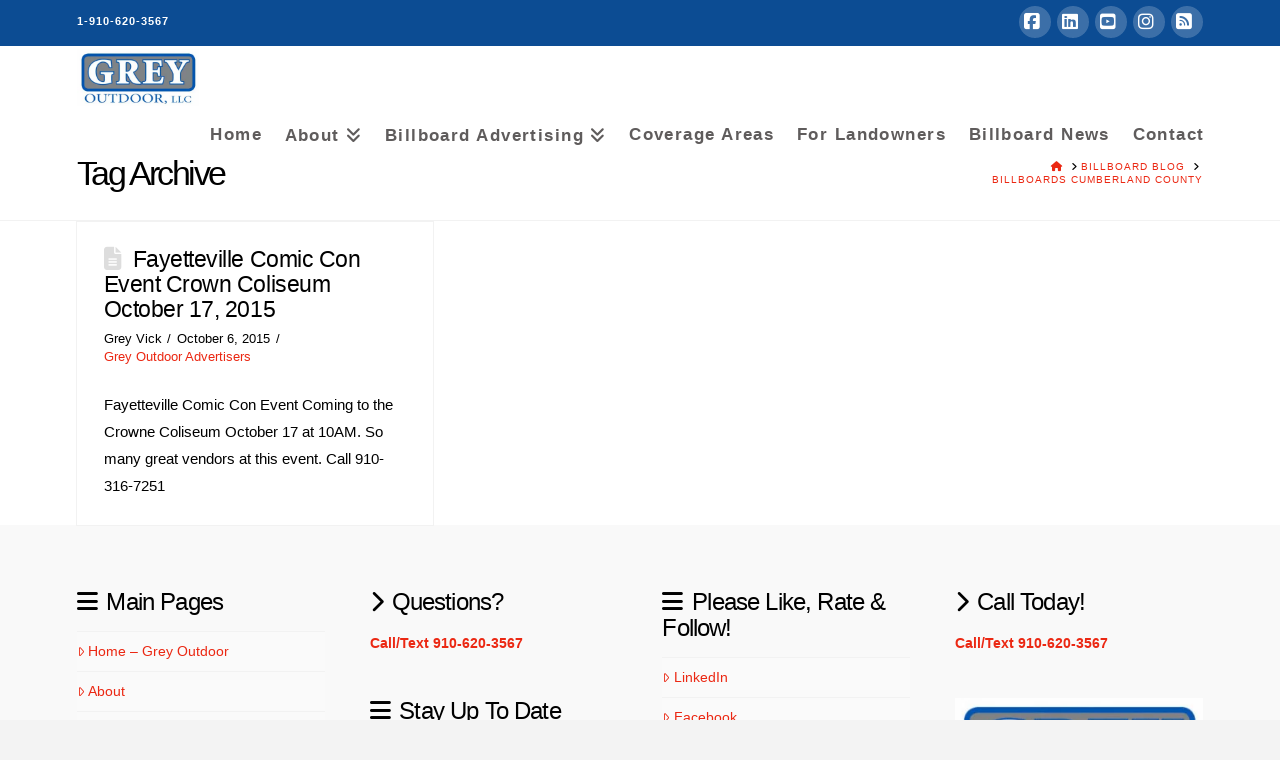

--- FILE ---
content_type: text/html; charset=UTF-8
request_url: https://www.greyoutdoor.com/tag/billboards-cumberland-county/
body_size: 15198
content:
<!DOCTYPE html><html class="no-js" lang="en-US"><head><meta charset="UTF-8"><meta name="viewport" content="width=device-width, initial-scale=1.0"><link rel="pingback" href="https://www.greyoutdoor.com/xmlrpc.php"><meta name='robots' content='index, follow, max-image-preview:large, max-snippet:-1, max-video-preview:-1' />
 <script type="text/javascript" id="google_gtagjs-js-consent-mode-data-layer" src="[data-uri]" defer></script> <title>Billboards Cumberland County - Grey Outdoor Billboards</title><link rel="canonical" href="https://www.greyoutdoor.com/tag/billboards-cumberland-county/" /><meta property="og:locale" content="en_US" /><meta property="og:type" content="article" /><meta property="og:title" content="Billboards Cumberland County Archives" /><meta property="og:url" content="https://www.greyoutdoor.com/tag/billboards-cumberland-county/" /><meta property="og:site_name" content="Grey Outdoor Billboards" /><meta name="twitter:card" content="summary_large_image" /><meta name="twitter:site" content="@waterwayoutdoor" /> <script type="application/ld+json" class="yoast-schema-graph">{"@context":"https://schema.org","@graph":[{"@type":"CollectionPage","@id":"https://www.greyoutdoor.com/tag/billboards-cumberland-county/","url":"https://www.greyoutdoor.com/tag/billboards-cumberland-county/","name":"Billboards Cumberland County - Grey Outdoor Billboards","isPartOf":{"@id":"https://www.greyoutdoor.com/#website"},"breadcrumb":{"@id":"https://www.greyoutdoor.com/tag/billboards-cumberland-county/#breadcrumb"},"inLanguage":"en-US"},{"@type":"BreadcrumbList","@id":"https://www.greyoutdoor.com/tag/billboards-cumberland-county/#breadcrumb","itemListElement":[{"@type":"ListItem","position":1,"name":"Home","item":"https://www.greyoutdoor.com/"},{"@type":"ListItem","position":2,"name":"Billboard Blog","item":"https://www.greyoutdoor.com/blog/"},{"@type":"ListItem","position":3,"name":"Billboards Cumberland County"}]},{"@type":"WebSite","@id":"https://www.greyoutdoor.com/#website","url":"https://www.greyoutdoor.com/","name":"Grey Outdoor Billboards","description":"Billboards For Rent North Carolina South Carolina","publisher":{"@id":"https://www.greyoutdoor.com/#organization"},"potentialAction":[{"@type":"SearchAction","target":{"@type":"EntryPoint","urlTemplate":"https://www.greyoutdoor.com/?s={search_term_string}"},"query-input":{"@type":"PropertyValueSpecification","valueRequired":true,"valueName":"search_term_string"}}],"inLanguage":"en-US"},{"@type":"Organization","@id":"https://www.greyoutdoor.com/#organization","name":"Grey Outdoor Advertising","url":"https://www.greyoutdoor.com/","logo":{"@type":"ImageObject","inLanguage":"en-US","@id":"https://www.greyoutdoor.com/#/schema/logo/image/","url":"https://www.greyoutdoor.com/wp-content/uploads/2015/02/logo2.jpg","contentUrl":"https://www.greyoutdoor.com/wp-content/uploads/2015/02/logo2.jpg","width":216,"height":100,"caption":"Grey Outdoor Advertising"},"image":{"@id":"https://www.greyoutdoor.com/#/schema/logo/image/"},"sameAs":["https://facebook.com/greyoutdoor","https://x.com/waterwayoutdoor","https://www.instagram.com/grey_billboards/?hl=en","https://www.linkedin.com/in/grey-vick-21051130/"]}]}</script> <link rel='dns-prefetch' href='//js.hs-scripts.com' /><link rel='dns-prefetch' href='//www.googletagmanager.com' /><link rel='dns-prefetch' href='//www.google.com' /><link rel='preconnect' href='https://www.google.com' /><link rel="alternate" type="application/rss+xml" title="Grey Outdoor Billboards &raquo; Feed" href="https://www.greyoutdoor.com/feed/" /><link rel="alternate" type="application/rss+xml" title="Grey Outdoor Billboards &raquo; Comments Feed" href="https://www.greyoutdoor.com/comments/feed/" /><link rel="alternate" type="application/rss+xml" title="Grey Outdoor Billboards &raquo; Billboards Cumberland County Tag Feed" href="https://www.greyoutdoor.com/tag/billboards-cumberland-county/feed/" /><style id='wp-img-auto-sizes-contain-inline-css' type='text/css'>img:is([sizes=auto i],[sizes^="auto," i]){contain-intrinsic-size:3000px 1500px}</style><link data-optimized="1" rel='stylesheet' id='wp-block-library-css' href='https://www.greyoutdoor.com/wp-content/litespeed/css/275e75b886f3d68172223bfc40eb7e9d.css?ver=b2b2c' type='text/css' media='all' /><style id='global-styles-inline-css' type='text/css'>:root{--wp--preset--aspect-ratio--square:1;--wp--preset--aspect-ratio--4-3:4/3;--wp--preset--aspect-ratio--3-4:3/4;--wp--preset--aspect-ratio--3-2:3/2;--wp--preset--aspect-ratio--2-3:2/3;--wp--preset--aspect-ratio--16-9:16/9;--wp--preset--aspect-ratio--9-16:9/16;--wp--preset--color--black:#000000;--wp--preset--color--cyan-bluish-gray:#abb8c3;--wp--preset--color--white:#ffffff;--wp--preset--color--pale-pink:#f78da7;--wp--preset--color--vivid-red:#cf2e2e;--wp--preset--color--luminous-vivid-orange:#ff6900;--wp--preset--color--luminous-vivid-amber:#fcb900;--wp--preset--color--light-green-cyan:#7bdcb5;--wp--preset--color--vivid-green-cyan:#00d084;--wp--preset--color--pale-cyan-blue:#8ed1fc;--wp--preset--color--vivid-cyan-blue:#0693e3;--wp--preset--color--vivid-purple:#9b51e0;--wp--preset--gradient--vivid-cyan-blue-to-vivid-purple:linear-gradient(135deg,rgb(6,147,227) 0%,rgb(155,81,224) 100%);--wp--preset--gradient--light-green-cyan-to-vivid-green-cyan:linear-gradient(135deg,rgb(122,220,180) 0%,rgb(0,208,130) 100%);--wp--preset--gradient--luminous-vivid-amber-to-luminous-vivid-orange:linear-gradient(135deg,rgb(252,185,0) 0%,rgb(255,105,0) 100%);--wp--preset--gradient--luminous-vivid-orange-to-vivid-red:linear-gradient(135deg,rgb(255,105,0) 0%,rgb(207,46,46) 100%);--wp--preset--gradient--very-light-gray-to-cyan-bluish-gray:linear-gradient(135deg,rgb(238,238,238) 0%,rgb(169,184,195) 100%);--wp--preset--gradient--cool-to-warm-spectrum:linear-gradient(135deg,rgb(74,234,220) 0%,rgb(151,120,209) 20%,rgb(207,42,186) 40%,rgb(238,44,130) 60%,rgb(251,105,98) 80%,rgb(254,248,76) 100%);--wp--preset--gradient--blush-light-purple:linear-gradient(135deg,rgb(255,206,236) 0%,rgb(152,150,240) 100%);--wp--preset--gradient--blush-bordeaux:linear-gradient(135deg,rgb(254,205,165) 0%,rgb(254,45,45) 50%,rgb(107,0,62) 100%);--wp--preset--gradient--luminous-dusk:linear-gradient(135deg,rgb(255,203,112) 0%,rgb(199,81,192) 50%,rgb(65,88,208) 100%);--wp--preset--gradient--pale-ocean:linear-gradient(135deg,rgb(255,245,203) 0%,rgb(182,227,212) 50%,rgb(51,167,181) 100%);--wp--preset--gradient--electric-grass:linear-gradient(135deg,rgb(202,248,128) 0%,rgb(113,206,126) 100%);--wp--preset--gradient--midnight:linear-gradient(135deg,rgb(2,3,129) 0%,rgb(40,116,252) 100%);--wp--preset--font-size--small:13px;--wp--preset--font-size--medium:20px;--wp--preset--font-size--large:36px;--wp--preset--font-size--x-large:42px;--wp--preset--spacing--20:0.44rem;--wp--preset--spacing--30:0.67rem;--wp--preset--spacing--40:1rem;--wp--preset--spacing--50:1.5rem;--wp--preset--spacing--60:2.25rem;--wp--preset--spacing--70:3.38rem;--wp--preset--spacing--80:5.06rem;--wp--preset--shadow--natural:6px 6px 9px rgba(0, 0, 0, 0.2);--wp--preset--shadow--deep:12px 12px 50px rgba(0, 0, 0, 0.4);--wp--preset--shadow--sharp:6px 6px 0px rgba(0, 0, 0, 0.2);--wp--preset--shadow--outlined:6px 6px 0px -3px rgb(255, 255, 255), 6px 6px rgb(0, 0, 0);--wp--preset--shadow--crisp:6px 6px 0px rgb(0, 0, 0)}:where(.is-layout-flex){gap:.5em}:where(.is-layout-grid){gap:.5em}body .is-layout-flex{display:flex}.is-layout-flex{flex-wrap:wrap;align-items:center}.is-layout-flex>:is(*,div){margin:0}body .is-layout-grid{display:grid}.is-layout-grid>:is(*,div){margin:0}:where(.wp-block-columns.is-layout-flex){gap:2em}:where(.wp-block-columns.is-layout-grid){gap:2em}:where(.wp-block-post-template.is-layout-flex){gap:1.25em}:where(.wp-block-post-template.is-layout-grid){gap:1.25em}.has-black-color{color:var(--wp--preset--color--black)!important}.has-cyan-bluish-gray-color{color:var(--wp--preset--color--cyan-bluish-gray)!important}.has-white-color{color:var(--wp--preset--color--white)!important}.has-pale-pink-color{color:var(--wp--preset--color--pale-pink)!important}.has-vivid-red-color{color:var(--wp--preset--color--vivid-red)!important}.has-luminous-vivid-orange-color{color:var(--wp--preset--color--luminous-vivid-orange)!important}.has-luminous-vivid-amber-color{color:var(--wp--preset--color--luminous-vivid-amber)!important}.has-light-green-cyan-color{color:var(--wp--preset--color--light-green-cyan)!important}.has-vivid-green-cyan-color{color:var(--wp--preset--color--vivid-green-cyan)!important}.has-pale-cyan-blue-color{color:var(--wp--preset--color--pale-cyan-blue)!important}.has-vivid-cyan-blue-color{color:var(--wp--preset--color--vivid-cyan-blue)!important}.has-vivid-purple-color{color:var(--wp--preset--color--vivid-purple)!important}.has-black-background-color{background-color:var(--wp--preset--color--black)!important}.has-cyan-bluish-gray-background-color{background-color:var(--wp--preset--color--cyan-bluish-gray)!important}.has-white-background-color{background-color:var(--wp--preset--color--white)!important}.has-pale-pink-background-color{background-color:var(--wp--preset--color--pale-pink)!important}.has-vivid-red-background-color{background-color:var(--wp--preset--color--vivid-red)!important}.has-luminous-vivid-orange-background-color{background-color:var(--wp--preset--color--luminous-vivid-orange)!important}.has-luminous-vivid-amber-background-color{background-color:var(--wp--preset--color--luminous-vivid-amber)!important}.has-light-green-cyan-background-color{background-color:var(--wp--preset--color--light-green-cyan)!important}.has-vivid-green-cyan-background-color{background-color:var(--wp--preset--color--vivid-green-cyan)!important}.has-pale-cyan-blue-background-color{background-color:var(--wp--preset--color--pale-cyan-blue)!important}.has-vivid-cyan-blue-background-color{background-color:var(--wp--preset--color--vivid-cyan-blue)!important}.has-vivid-purple-background-color{background-color:var(--wp--preset--color--vivid-purple)!important}.has-black-border-color{border-color:var(--wp--preset--color--black)!important}.has-cyan-bluish-gray-border-color{border-color:var(--wp--preset--color--cyan-bluish-gray)!important}.has-white-border-color{border-color:var(--wp--preset--color--white)!important}.has-pale-pink-border-color{border-color:var(--wp--preset--color--pale-pink)!important}.has-vivid-red-border-color{border-color:var(--wp--preset--color--vivid-red)!important}.has-luminous-vivid-orange-border-color{border-color:var(--wp--preset--color--luminous-vivid-orange)!important}.has-luminous-vivid-amber-border-color{border-color:var(--wp--preset--color--luminous-vivid-amber)!important}.has-light-green-cyan-border-color{border-color:var(--wp--preset--color--light-green-cyan)!important}.has-vivid-green-cyan-border-color{border-color:var(--wp--preset--color--vivid-green-cyan)!important}.has-pale-cyan-blue-border-color{border-color:var(--wp--preset--color--pale-cyan-blue)!important}.has-vivid-cyan-blue-border-color{border-color:var(--wp--preset--color--vivid-cyan-blue)!important}.has-vivid-purple-border-color{border-color:var(--wp--preset--color--vivid-purple)!important}.has-vivid-cyan-blue-to-vivid-purple-gradient-background{background:var(--wp--preset--gradient--vivid-cyan-blue-to-vivid-purple)!important}.has-light-green-cyan-to-vivid-green-cyan-gradient-background{background:var(--wp--preset--gradient--light-green-cyan-to-vivid-green-cyan)!important}.has-luminous-vivid-amber-to-luminous-vivid-orange-gradient-background{background:var(--wp--preset--gradient--luminous-vivid-amber-to-luminous-vivid-orange)!important}.has-luminous-vivid-orange-to-vivid-red-gradient-background{background:var(--wp--preset--gradient--luminous-vivid-orange-to-vivid-red)!important}.has-very-light-gray-to-cyan-bluish-gray-gradient-background{background:var(--wp--preset--gradient--very-light-gray-to-cyan-bluish-gray)!important}.has-cool-to-warm-spectrum-gradient-background{background:var(--wp--preset--gradient--cool-to-warm-spectrum)!important}.has-blush-light-purple-gradient-background{background:var(--wp--preset--gradient--blush-light-purple)!important}.has-blush-bordeaux-gradient-background{background:var(--wp--preset--gradient--blush-bordeaux)!important}.has-luminous-dusk-gradient-background{background:var(--wp--preset--gradient--luminous-dusk)!important}.has-pale-ocean-gradient-background{background:var(--wp--preset--gradient--pale-ocean)!important}.has-electric-grass-gradient-background{background:var(--wp--preset--gradient--electric-grass)!important}.has-midnight-gradient-background{background:var(--wp--preset--gradient--midnight)!important}.has-small-font-size{font-size:var(--wp--preset--font-size--small)!important}.has-medium-font-size{font-size:var(--wp--preset--font-size--medium)!important}.has-large-font-size{font-size:var(--wp--preset--font-size--large)!important}.has-x-large-font-size{font-size:var(--wp--preset--font-size--x-large)!important}</style><style id='classic-theme-styles-inline-css' type='text/css'>/*! This file is auto-generated */
.wp-block-button__link{color:#fff;background-color:#32373c;border-radius:9999px;box-shadow:none;text-decoration:none;padding:calc(.667em + 2px) calc(1.333em + 2px);font-size:1.125em}.wp-block-file__button{background:#32373c;color:#fff;text-decoration:none}</style><link data-optimized="1" rel='stylesheet' id='x-stack-css' href='https://www.greyoutdoor.com/wp-content/litespeed/css/c0e247755b132a90869a69f8eb79c7e5.css?ver=67c0b' type='text/css' media='all' /><link data-optimized="1" rel='stylesheet' id='video-js-css' href='https://www.greyoutdoor.com/wp-content/litespeed/css/c673c147d3bcec3bcab1e9dba4b14f04.css?ver=14f04' type='text/css' media='all' /><link data-optimized="1" rel='stylesheet' id='kgvid_video_styles-css' href='https://www.greyoutdoor.com/wp-content/litespeed/css/b7a53b1cc99fe5037986901c51666aaf.css?ver=8da31' type='text/css' media='all' /><style id='cs-inline-css' type='text/css'>@media (min-width:1200px){.x-hide-xl{display:none!important}}@media (min-width:979px) and (max-width:1199px){.x-hide-lg{display:none!important}}@media (min-width:767px) and (max-width:978px){.x-hide-md{display:none!important}}@media (min-width:480px) and (max-width:766px){.x-hide-sm{display:none!important}}@media (max-width:479px){.x-hide-xs{display:none!important}}a,h1 a:hover,h2 a:hover,h3 a:hover,h4 a:hover,h5 a:hover,h6 a:hover,.x-comment-time:hover,#reply-title small a,.comment-reply-link:hover,.x-comment-author a:hover,.x-recent-posts a:hover .h-recent-posts{color:#eb2813}a:hover,#reply-title small a:hover{color:red}.entry-title i,.entry-title svg{color:#ddd}a.x-img-thumbnail:hover,li.bypostauthor>article.comment{border-color:#eb2813}.flex-direction-nav a,.flex-control-nav a:hover,.flex-control-nav a.flex-active,.x-dropcap,.x-skill-bar .bar,.x-pricing-column.featured h2,.h-comments-title small,.x-pagination a:hover,.woocommerce-pagination a:hover,.x-entry-share .x-share:hover,.entry-thumb,.widget_tag_cloud .tagcloud a:hover,.widget_product_tag_cloud .tagcloud a:hover,.x-highlight,.x-recent-posts .x-recent-posts-img:after,.x-portfolio-filters{background-color:#eb2813}.x-portfolio-filters:hover{background-color:red}.x-main{width:calc(72% - 3.20197%)}.x-sidebar{width:calc(100% - 3.20197% - 72%)}.h-landmark{font-weight:400}.x-comment-author a{color:#000}.x-comment-author a,.comment-form-author label,.comment-form-email label,.comment-form-url label,.comment-form-rating label,.comment-form-comment label,.widget_calendar #wp-calendar caption,.widget_calendar #wp-calendar th,.x-accordion-heading .x-accordion-toggle,.x-nav-tabs>li>a:hover,.x-nav-tabs>.active>a,.x-nav-tabs>.active>a:hover{color:#000}.widget_calendar #wp-calendar th{border-bottom-color:#000}.x-pagination span.current,.woocommerce-pagination span[aria-current],.x-portfolio-filters-menu,.widget_tag_cloud .tagcloud a,.h-feature-headline span i,.widget_price_filter .ui-slider .ui-slider-handle{background-color:#000}html{font-size:14px}@media (min-width:479px){html{font-size:14px}}@media (min-width:766px){html{font-size:14px}}@media (min-width:978px){html{font-size:14px}}@media (min-width:1199px){html{font-size:14px}}body{font-style:normal;font-weight:400;color:#000;background:#f3f3f3}.w-b{font-weight:400!important}h1,h2,h3,h4,h5,h6,.h1,.h2,.h3,.h4,.h5,.h6,.x-text-headline{font-family:"Roboto",sans-serif;font-style:normal;font-weight:400}h1,.h1{letter-spacing:-.03em}h2,.h2{letter-spacing:-.02em}h3,.h3{letter-spacing:-.035em}h4,.h4{letter-spacing:-.035em}h5,.h5{letter-spacing:-.035em}h6,.h6{letter-spacing:-.035em}.w-h{font-weight:400!important}.x-container.width{width:88%}.x-container.max{max-width:1300px}.x-bar-content.x-container.width{flex-basis:88%}.x-main.full{float:none;clear:both;display:block;width:auto}@media (max-width:978.98px){.x-main.full,.x-main.left,.x-main.right,.x-sidebar.left,.x-sidebar.right{float:none;display:block;width:auto!important}}.entry-header,.entry-content{font-size:1.1rem}body,input,button,select,textarea{font-family:"Roboto",sans-serif}h1,h2,h3,h4,h5,h6,.h1,.h2,.h3,.h4,.h5,.h6,h1 a,h2 a,h3 a,h4 a,h5 a,h6 a,.h1 a,.h2 a,.h3 a,.h4 a,.h5 a,.h6 a,blockquote{color:#000}.cfc-h-tx{color:#000000!important}.cfc-h-bd{border-color:#000000!important}.cfc-h-bg{background-color:#000000!important}.cfc-b-tx{color:#000000!important}.cfc-b-bd{border-color:#000000!important}.cfc-b-bg{background-color:#000000!important}.x-btn,.button,[type="submit"]{color:#fff;border-color:#ac1100;background-color:#ff2a13;text-shadow:0 .075em .075em rgb(0 0 0 / .5);border-radius:.25em}.x-btn:hover,.button:hover,[type="submit"]:hover{color:#fff;border-color:#600900;background-color:#ef2201;text-shadow:0 .075em .075em rgb(0 0 0 / .5)}.x-btn.x-btn-real,.x-btn.x-btn-real:hover{margin-bottom:.25em;text-shadow:0 .075em .075em rgb(0 0 0 / .65)}.x-btn.x-btn-real{box-shadow:0 .25em 0 0 #a71000,0 4px 9px rgb(0 0 0 / .75)}.x-btn.x-btn-real:hover{box-shadow:0 .25em 0 0 #a71000,0 4px 9px rgb(0 0 0 / .75)}.x-btn.x-btn-flat,.x-btn.x-btn-flat:hover{margin-bottom:0;text-shadow:0 .075em .075em rgb(0 0 0 / .65);box-shadow:none}.x-btn.x-btn-transparent,.x-btn.x-btn-transparent:hover{margin-bottom:0;border-width:3px;text-shadow:none;text-transform:uppercase;background-color:#fff0;box-shadow:none}.h-widget:before,.x-flickr-widget .h-widget:before,.x-dribbble-widget .h-widget:before{position:relative;font-weight:400;font-style:normal;line-height:1;text-decoration:inherit;-webkit-font-smoothing:antialiased;speak:none}.h-widget:before{padding-right:.4em;font-family:"fontawesome"}.x-flickr-widget .h-widget:before,.x-dribbble-widget .h-widget:before{top:.025em;padding-right:.35em;font-family:"foundationsocial";font-size:.785em}.widget_archive .h-widget:before{content:"\f303";top:-.045em;font-size:.925em}.widget_calendar .h-widget:before{content:"\f073";top:-.0825em;font-size:.85em}.widget_categories .h-widget:before,.widget_product_categories .h-widget:before{content:"\f02e";font-size:.95em}.widget_nav_menu .h-widget:before,.widget_layered_nav .h-widget:before{content:"\f0c9"}.widget_meta .h-widget:before{content:"\f0fe";top:-.065em;font-size:.895em}.widget_pages .h-widget:before{font-family:"FontAwesomeRegular";content:"\f15c";top:-.065em;font-size:.85em}.widget_recent_reviews .h-widget:before,.widget_recent_comments .h-widget:before{content:"\f086";top:-.065em;font-size:.895em}.widget_recent_entries .h-widget:before{content:"\f02d";top:-.045em;font-size:.875em}.widget_rss .h-widget:before{content:"\f09e";padding-right:.2em}.widget_search .h-widget:before,.widget_product_search .h-widget:before{content:"\f0a4";top:-.075em;font-size:.85em}.widget_tag_cloud .h-widget:before,.widget_product_tag_cloud .h-widget:before{content:"\f02c";font-size:.925em}.widget_text .h-widget:before{content:"\f054";padding-right:.4em;font-size:.925em}.x-dribbble-widget .h-widget:before{content:"\f009"}.x-flickr-widget .h-widget:before{content:"\f010";padding-right:.35em}.widget_best_sellers .h-widget:before{content:"\f091";top:-.0975em;font-size:.815em}.widget_shopping_cart .h-widget:before{content:"\f07a";top:-.05em;font-size:.945em}.widget_products .h-widget:before{content:"\f0f2";top:-.05em;font-size:.945em}.widget_featured_products .h-widget:before{content:"\f0a3"}.widget_layered_nav_filters .h-widget:before{content:"\f046";top:1px}.widget_onsale .h-widget:before{content:"\f02b";font-size:.925em}.widget_price_filter .h-widget:before{content:"\f0d6";font-size:1.025em}.widget_random_products .h-widget:before{content:"\f074";font-size:.925em}.widget_recently_viewed_products .h-widget:before{content:"\f06e"}.widget_recent_products .h-widget:before{content:"\f08d";top:-.035em;font-size:.9em}.widget_top_rated_products .h-widget:before{content:"\f075";top:-.145em;font-size:.885em}.x-topbar .p-info,.x-topbar .p-info a,.x-topbar .x-social-global a{color:#fff}.x-topbar .p-info a:hover{color:#f31a09}.x-topbar{background-color:#0c4c93}.x-navbar .desktop .x-nav>li:before{padding-top:20px}.x-navbar .desktop .x-nav>li>a,.x-navbar .desktop .sub-menu li>a,.x-navbar .mobile .x-nav li a{color:#5f5c5c}.x-navbar .desktop .x-nav>li>a:hover,.x-navbar .desktop .x-nav>.x-active>a,.x-navbar .desktop .x-nav>.current-menu-item>a,.x-navbar .desktop .sub-menu li>a:hover,.x-navbar .desktop .sub-menu li.x-active>a,.x-navbar .desktop .sub-menu li.current-menu-item>a,.x-navbar .desktop .x-nav .x-megamenu>.sub-menu>li>a,.x-navbar .mobile .x-nav li>a:hover,.x-navbar .mobile .x-nav li.x-active>a,.x-navbar .mobile .x-nav li.current-menu-item>a{color:#272727}.x-btn-navbar,.x-btn-navbar:hover{color:#fff}.x-navbar .desktop .sub-menu li:before,.x-navbar .desktop .sub-menu li:after{background-color:#5f5c5c}.x-navbar,.x-navbar .sub-menu{background-color:#ffffff!important}.x-btn-navbar,.x-btn-navbar.collapsed:hover{background-color:#476481}.x-btn-navbar.collapsed{background-color:#3e5771}.x-navbar .desktop .x-nav>li>a:hover>span,.x-navbar .desktop .x-nav>li.x-active>a>span,.x-navbar .desktop .x-nav>li.current-menu-item>a>span{box-shadow:0 2px 0 0 #272727}.x-navbar .desktop .x-nav>li>a{height:50px;padding-top:20px}.x-navbar .desktop .x-nav>li ul{top:50px}.x-colophon.bottom{background-color:#1e60a3}.x-colophon.bottom,.x-colophon.bottom a,.x-colophon.bottom .x-social-global a{color:#fff}body.x-navbar-fixed-top-active .x-navbar-wrap{height:50px}.x-navbar-inner{min-height:50px}.x-brand{margin-top:3px;font-family:"Roboto",sans-serif;font-size:5px;font-style:normal;font-weight:400;letter-spacing:-.035em;color:#272727}.x-brand:hover,.x-brand:focus{color:#272727}.x-brand img{width:calc(245px / 2)}.x-navbar .x-nav-wrap .x-nav>li>a{font-family:"Roboto",sans-serif;font-style:normal;font-weight:700;letter-spacing:.085em}.x-navbar .desktop .x-nav>li>a{font-size:17px}.x-navbar .desktop .x-nav>li>a:not(.x-btn-navbar-woocommerce){padding-left:12px;padding-right:12px}.x-navbar .desktop .x-nav>li>a>span{margin-right:-.085em}.x-btn-navbar{margin-top:20px}.x-btn-navbar,.x-btn-navbar.collapsed{font-size:24px}@media (max-width:979px){body.x-navbar-fixed-top-active .x-navbar-wrap{height:auto}.x-widgetbar{left:0;right:0}}.x-colophon.bottom{background-color:#1e60a3}.x-colophon.bottom,.x-colophon.bottom a,.x-colophon.bottom .x-social-global a{color:#fff}.bg .mejs-container,.x-video .mejs-container{position:unset!important}@font-face{font-family:'FontAwesomePro';font-style:normal;font-weight:900;font-display:block;src:url(https://www.greyoutdoor.com/wp-content/themes/pro/cornerstone/assets/fonts/fa-solid-900.woff2?ver=6.7.2) format('woff2'),url(https://www.greyoutdoor.com/wp-content/themes/pro/cornerstone/assets/fonts/fa-solid-900.ttf?ver=6.7.2) format('truetype')}[data-x-fa-pro-icon]{font-family:"FontAwesomePro"!important}[data-x-fa-pro-icon]:before{content:attr(data-x-fa-pro-icon)}[data-x-icon],[data-x-icon-o],[data-x-icon-l],[data-x-icon-s],[data-x-icon-b],[data-x-icon-sr],[data-x-icon-ss],[data-x-icon-sl],[data-x-fa-pro-icon],[class*="cs-fa-"]{display:inline-flex;font-style:normal;font-weight:400;text-decoration:inherit;text-rendering:auto;-webkit-font-smoothing:antialiased;-moz-osx-font-smoothing:grayscale}[data-x-icon].left,[data-x-icon-o].left,[data-x-icon-l].left,[data-x-icon-s].left,[data-x-icon-b].left,[data-x-icon-sr].left,[data-x-icon-ss].left,[data-x-icon-sl].left,[data-x-fa-pro-icon].left,[class*="cs-fa-"].left{margin-right:.5em}[data-x-icon].right,[data-x-icon-o].right,[data-x-icon-l].right,[data-x-icon-s].right,[data-x-icon-b].right,[data-x-icon-sr].right,[data-x-icon-ss].right,[data-x-icon-sl].right,[data-x-fa-pro-icon].right,[class*="cs-fa-"].right{margin-left:.5em}[data-x-icon]:before,[data-x-icon-o]:before,[data-x-icon-l]:before,[data-x-icon-s]:before,[data-x-icon-b]:before,[data-x-icon-sr]:before,[data-x-icon-ss]:before,[data-x-icon-sl]:before,[data-x-fa-pro-icon]:before,[class*="cs-fa-"]:before{line-height:1}@font-face{font-family:'FontAwesome';font-style:normal;font-weight:900;font-display:block;src:url(https://www.greyoutdoor.com/wp-content/themes/pro/cornerstone/assets/fonts/fa-solid-900.woff2?ver=6.7.2) format('woff2'),url(https://www.greyoutdoor.com/wp-content/themes/pro/cornerstone/assets/fonts/fa-solid-900.ttf?ver=6.7.2) format('truetype')}[data-x-icon],[data-x-icon-s],[data-x-icon][class*="cs-fa-"]{font-family:"FontAwesome"!important;font-weight:900}[data-x-icon]:before,[data-x-icon][class*="cs-fa-"]:before{content:attr(data-x-icon)}[data-x-icon-s]:before{content:attr(data-x-icon-s)}@font-face{font-family:'FontAwesomeRegular';font-style:normal;font-weight:400;font-display:block;src:url(https://www.greyoutdoor.com/wp-content/themes/pro/cornerstone/assets/fonts/fa-regular-400.woff2?ver=6.7.2) format('woff2'),url(https://www.greyoutdoor.com/wp-content/themes/pro/cornerstone/assets/fonts/fa-regular-400.ttf?ver=6.7.2) format('truetype')}@font-face{font-family:'FontAwesomePro';font-style:normal;font-weight:400;font-display:block;src:url(https://www.greyoutdoor.com/wp-content/themes/pro/cornerstone/assets/fonts/fa-regular-400.woff2?ver=6.7.2) format('woff2'),url(https://www.greyoutdoor.com/wp-content/themes/pro/cornerstone/assets/fonts/fa-regular-400.ttf?ver=6.7.2) format('truetype')}[data-x-icon-o]{font-family:"FontAwesomeRegular"!important}[data-x-icon-o]:before{content:attr(data-x-icon-o)}@font-face{font-family:'FontAwesomeLight';font-style:normal;font-weight:300;font-display:block;src:url(https://www.greyoutdoor.com/wp-content/themes/pro/cornerstone/assets/fonts/fa-light-300.woff2?ver=6.7.2) format('woff2'),url(https://www.greyoutdoor.com/wp-content/themes/pro/cornerstone/assets/fonts/fa-light-300.ttf?ver=6.7.2) format('truetype')}@font-face{font-family:'FontAwesomePro';font-style:normal;font-weight:300;font-display:block;src:url(https://www.greyoutdoor.com/wp-content/themes/pro/cornerstone/assets/fonts/fa-light-300.woff2?ver=6.7.2) format('woff2'),url(https://www.greyoutdoor.com/wp-content/themes/pro/cornerstone/assets/fonts/fa-light-300.ttf?ver=6.7.2) format('truetype')}[data-x-icon-l]{font-family:"FontAwesomeLight"!important;font-weight:300}[data-x-icon-l]:before{content:attr(data-x-icon-l)}@font-face{font-family:'FontAwesomeBrands';font-style:normal;font-weight:400;font-display:block;src:url(https://www.greyoutdoor.com/wp-content/themes/pro/cornerstone/assets/fonts/fa-brands-400.woff2?ver=6.7.2) format('woff2'),url(https://www.greyoutdoor.com/wp-content/themes/pro/cornerstone/assets/fonts/fa-brands-400.ttf?ver=6.7.2) format('truetype')}[data-x-icon-b]{font-family:"FontAwesomeBrands"!important}[data-x-icon-b]:before{content:attr(data-x-icon-b)}.widget.widget_rss li .rsswidget:before{content:"\f35d";padding-right:.4em;font-family:"FontAwesome"}</style> <script type="text/javascript" src="https://www.greyoutdoor.com/wp-includes/js/jquery/jquery.min.js?ver=3.7.1" id="jquery-core-js"></script> 
 <script type="text/javascript" src="https://www.googletagmanager.com/gtag/js?id=GT-P8285MF" id="google_gtagjs-js" defer data-deferred="1"></script> <script type="text/javascript" id="google_gtagjs-js-after" src="[data-uri]" defer></script> <script></script><link rel="https://api.w.org/" href="https://www.greyoutdoor.com/wp-json/" /><link rel="alternate" title="JSON" type="application/json" href="https://www.greyoutdoor.com/wp-json/wp/v2/tags/309" /><meta name="generator" content="Site Kit by Google 1.170.0" /><meta name="generator" content="Powered by WPBakery Page Builder - drag and drop page builder for WordPress."/> <script type="text/javascript">/*  */

			( function( w, d, s, l, i ) {
				w[l] = w[l] || [];
				w[l].push( {'gtm.start': new Date().getTime(), event: 'gtm.js'} );
				var f = d.getElementsByTagName( s )[0],
					j = d.createElement( s ), dl = l != 'dataLayer' ? '&l=' + l : '';
				j.async = true;
				j.src = 'https://www.googletagmanager.com/gtm.js?id=' + i + dl;
				f.parentNode.insertBefore( j, f );
			} )( window, document, 'script', 'dataLayer', 'GTM-WBTT2CK' );
			
/*  */</script> <meta name="generator" content="Powered by Slider Revolution 6.7.40 - responsive, Mobile-Friendly Slider Plugin for WordPress with comfortable drag and drop interface." /><link rel="icon" href="https://www.greyoutdoor.com/wp-content/uploads/2015/02/logo-150x150.jpg" sizes="32x32" /><link rel="icon" href="https://www.greyoutdoor.com/wp-content/uploads/2015/02/logo.jpg" sizes="192x192" /><link rel="apple-touch-icon" href="https://www.greyoutdoor.com/wp-content/uploads/2015/02/logo.jpg" /><meta name="msapplication-TileImage" content="https://www.greyoutdoor.com/wp-content/uploads/2015/02/logo.jpg" /><style type="text/css" id="wp-custom-css">.home .x-container.offset{margin:0 auto}.x-container.offset{margin:0 auto}.tagcloud a{font-size:10px!important}h2{font-size:250%}.single-post .entry-featured,.single-post .entry-thumb{display:none}</style><noscript><style>.wpb_animate_when_almost_visible { opacity: 1; }</style></noscript><link data-optimized="1" rel='stylesheet' id='rs-plugin-settings-css' href='https://www.greyoutdoor.com/wp-content/litespeed/css/760c522ab0f202b55bc9206d0a13e3c3.css?ver=d9f49' type='text/css' media='all' /><style id='rs-plugin-settings-inline-css' type='text/css'></style></head><body class="archive tag tag-billboards-cumberland-county tag-309 wp-theme-pro x-renew x-full-width-layout-active x-full-width-active x-masonry-active x-archive-masonry-active wpb-js-composer js-comp-ver-8.7.2 vc_responsive x-navbar-fixed-top-active pro-v6_7_11">
<noscript>
<iframe src="https://www.googletagmanager.com/ns.html?id=GTM-WBTT2CK" height="0" width="0" style="display:none;visibility:hidden"></iframe>
</noscript><div id="x-root" class="x-root"><div id="top" class="site"><header class="masthead masthead-inline" role="banner"><div class="x-topbar"><div class="x-topbar-inner x-container max width"><p class="p-info"><strong><a href="tel:910-620-3567"> 1-910-620-3567</a></strong></p><div class="x-social-global"><a href="https://www.facebook.com/greyoutdoor/" class="facebook" title="Facebook" target="_blank" rel=""><i class='x-framework-icon x-icon-facebook-square' data-x-icon-b='&#xf082;' aria-hidden=true></i><span class="visually-hidden">Facebook</span></a><a href="https://www.linkedin.com/in/grey-vick-21051130/" class="linkedin" title="LinkedIn" target="_blank" rel=""><i class='x-framework-icon x-icon-linkedin-square' data-x-icon-b='&#xf08c;' aria-hidden=true></i><span class="visually-hidden">LinkedIn</span></a><a href="https://www.youtube.com/channel/UCPwYqKrIawuK0hBQsHBzGDQ" class="youtube" title="YouTube" target="_blank" rel=""><i class='x-framework-icon x-icon-youtube-square' data-x-icon-b='&#xf431;' aria-hidden=true></i><span class="visually-hidden">YouTube</span></a><a href="https://www.instagram.com/grey_billboards/?hl=en" class="instagram" title="Instagram" target="_blank" rel=""><i class='x-framework-icon x-icon-instagram' data-x-icon-b='&#xf16d;' aria-hidden=true></i><span class="visually-hidden">Instagram</span></a><a href="https://www.greyoutdoor.com/blog/" class="rss" title="RSS" target="_blank" rel=""><i class='x-framework-icon x-icon-rss-square' data-x-icon-s='&#xf143;' aria-hidden=true></i><span class="visually-hidden">RSS</span></a></div></div></div><div class="x-navbar-wrap"><div class="x-navbar"><div class="x-navbar-inner"><div class="x-container max width">
<a href="https://www.greyoutdoor.com/" class="x-brand img">
<img data-lazyloaded="1" data-placeholder-resp="358x166" src="data:image/svg+xml,%3Csvg%20xmlns%3D%22http%3A%2F%2Fwww.w3.org%2F2000%2Fsvg%22%20width%3D%22358%22%20height%3D%22166%22%20viewBox%3D%220%200%20358%20166%22%3E%3Cfilter%20id%3D%22c%22%3E%3CfeGaussianBlur%20stdDeviation%3D%2255%22%20%2F%3E%3C%2Ffilter%3E%3Cpath%20fill%3D%22%23b0afb4%22%20d%3D%22M0%200h358v165H0z%22%2F%3E%3Cg%20filter%3D%27url(%23c)%27%20fill-opacity%3D%27.5%27%3E%3Cellipse%20fill%3D%22%23fff%22%20fill-opacity%3D%22.5%22%20rx%3D%221%22%20ry%3D%221%22%20transform%3D%22matrix(3.10205%2026.01456%20-74.721%208.90994%20326.6%20153.2)%22%2F%3E%3Cellipse%20fill%3D%22%23d8d9d4%22%20fill-opacity%3D%22.5%22%20rx%3D%221%22%20ry%3D%221%22%20transform%3D%22rotate(11.3%20-767.2%20706.8)%20scale(283.36451%2058.30617)%22%2F%3E%3Cellipse%20fill%3D%22%23939392%22%20fill-opacity%3D%22.5%22%20rx%3D%221%22%20ry%3D%221%22%20transform%3D%22rotate(-89.1%20135.7%20-76.7)%20scale(44.53914%20220.59299)%22%2F%3E%3Cellipse%20fill%3D%22%239381f3%22%20fill-opacity%3D%22.5%22%20rx%3D%221%22%20ry%3D%221%22%20transform%3D%22matrix(-138.96077%20-5.82418%20.97725%20-23.31659%20176.2%20.7)%22%2F%3E%3C%2Fg%3E%3C%2Fsvg%3E" width="358" height="166" data-src="//www.greyoutdoor.com/wp-content/uploads/2015/02/logo.jpg.webp" alt="Grey Outdoor Billboards"><noscript><img width="358" height="166" src="//www.greyoutdoor.com/wp-content/uploads/2015/02/logo.jpg.webp" alt="Grey Outdoor Billboards"></noscript></a>
<a href="#" id="x-btn-navbar" class="x-btn-navbar collapsed" data-x-toggle="collapse-b" data-x-toggleable="x-nav-wrap-mobile" aria-expanded="false" aria-controls="x-nav-wrap-mobile" role="button">
<i class='x-framework-icon x-icon-bars' data-x-icon-s='&#xf0c9;' aria-hidden=true></i>  <span class="visually-hidden">Navigation</span>
</a><nav class="x-nav-wrap desktop" role="navigation"><ul id="menu-main-menu" class="x-nav"><li id="menu-item-1823" class="menu-item menu-item-type-post_type menu-item-object-page menu-item-home menu-item-1823"><a href="https://www.greyoutdoor.com/"><span>Home<i class="x-icon x-framework-icon x-framework-icon-menu" aria-hidden="true" data-x-icon-s="&#xf103;"></i></span></a></li><li id="menu-item-22086" class="menu-item menu-item-type-post_type menu-item-object-page menu-item-has-children menu-item-22086"><a href="https://www.greyoutdoor.com/about-grey-outdoor/"><span>About<i class="x-icon x-framework-icon x-framework-icon-menu" aria-hidden="true" data-x-icon-s="&#xf103;"></i></span></a><ul class="sub-menu"><li id="menu-item-25549" class="menu-item menu-item-type-post_type menu-item-object-page menu-item-25549"><a href="https://www.greyoutdoor.com/careers/"><span>Careers<i class="x-icon x-framework-icon x-framework-icon-menu" aria-hidden="true" data-x-icon-s="&#xf103;"></i></span></a></li></ul></li><li id="menu-item-1824" class="menu-item menu-item-type-post_type menu-item-object-page menu-item-has-children menu-item-1824"><a href="https://www.greyoutdoor.com/billboard-advertising/"><span>Billboard Advertising<i class="x-icon x-framework-icon x-framework-icon-menu" aria-hidden="true" data-x-icon-s="&#xf103;"></i></span></a><ul class="sub-menu"><li id="menu-item-25328" class="menu-item menu-item-type-post_type menu-item-object-page menu-item-25328"><a href="https://www.greyoutdoor.com/billboard-advertising/"><span>Billboards<i class="x-icon x-framework-icon x-framework-icon-menu" aria-hidden="true" data-x-icon-s="&#xf103;"></i></span></a></li><li id="menu-item-25327" class="menu-item menu-item-type-post_type menu-item-object-page menu-item-25327"><a href="https://www.greyoutdoor.com/artwork-specifications/"><span>Artwork Specifications<i class="x-icon x-framework-icon x-framework-icon-menu" aria-hidden="true" data-x-icon-s="&#xf103;"></i></span></a></li></ul></li><li id="menu-item-1825" class="menu-item menu-item-type-post_type menu-item-object-page menu-item-1825"><a href="https://www.greyoutdoor.com/locations/"><span>Coverage Areas<i class="x-icon x-framework-icon x-framework-icon-menu" aria-hidden="true" data-x-icon-s="&#xf103;"></i></span></a></li><li id="menu-item-1828" class="menu-item menu-item-type-post_type menu-item-object-page menu-item-1828"><a href="https://www.greyoutdoor.com/landowners-earn-income/"><span>For Landowners<i class="x-icon x-framework-icon x-framework-icon-menu" aria-hidden="true" data-x-icon-s="&#xf103;"></i></span></a></li><li id="menu-item-1829" class="menu-item menu-item-type-post_type menu-item-object-page current_page_parent menu-item-1829"><a href="https://www.greyoutdoor.com/blog/"><span>Billboard News<i class="x-icon x-framework-icon x-framework-icon-menu" aria-hidden="true" data-x-icon-s="&#xf103;"></i></span></a></li><li id="menu-item-1832" class="menu-item menu-item-type-post_type menu-item-object-page menu-item-1832"><a href="https://www.greyoutdoor.com/contact/"><span>Contact<i class="x-icon x-framework-icon x-framework-icon-menu" aria-hidden="true" data-x-icon-s="&#xf103;"></i></span></a></li></ul></nav><div id="x-nav-wrap-mobile" class="x-nav-wrap mobile x-collapsed" data-x-toggleable="x-nav-wrap-mobile" data-x-toggle-collapse="1" aria-hidden="true" aria-labelledby="x-btn-navbar"><ul id="menu-main-menu-1" class="x-nav"><li class="menu-item menu-item-type-post_type menu-item-object-page menu-item-home menu-item-1823"><a href="https://www.greyoutdoor.com/"><span>Home<i class="x-icon x-framework-icon x-framework-icon-menu" aria-hidden="true" data-x-icon-s="&#xf103;"></i></span></a></li><li class="menu-item menu-item-type-post_type menu-item-object-page menu-item-has-children menu-item-22086"><a href="https://www.greyoutdoor.com/about-grey-outdoor/"><span>About<i class="x-icon x-framework-icon x-framework-icon-menu" aria-hidden="true" data-x-icon-s="&#xf103;"></i></span></a><ul class="sub-menu"><li class="menu-item menu-item-type-post_type menu-item-object-page menu-item-25549"><a href="https://www.greyoutdoor.com/careers/"><span>Careers<i class="x-icon x-framework-icon x-framework-icon-menu" aria-hidden="true" data-x-icon-s="&#xf103;"></i></span></a></li></ul></li><li class="menu-item menu-item-type-post_type menu-item-object-page menu-item-has-children menu-item-1824"><a href="https://www.greyoutdoor.com/billboard-advertising/"><span>Billboard Advertising<i class="x-icon x-framework-icon x-framework-icon-menu" aria-hidden="true" data-x-icon-s="&#xf103;"></i></span></a><ul class="sub-menu"><li class="menu-item menu-item-type-post_type menu-item-object-page menu-item-25328"><a href="https://www.greyoutdoor.com/billboard-advertising/"><span>Billboards<i class="x-icon x-framework-icon x-framework-icon-menu" aria-hidden="true" data-x-icon-s="&#xf103;"></i></span></a></li><li class="menu-item menu-item-type-post_type menu-item-object-page menu-item-25327"><a href="https://www.greyoutdoor.com/artwork-specifications/"><span>Artwork Specifications<i class="x-icon x-framework-icon x-framework-icon-menu" aria-hidden="true" data-x-icon-s="&#xf103;"></i></span></a></li></ul></li><li class="menu-item menu-item-type-post_type menu-item-object-page menu-item-1825"><a href="https://www.greyoutdoor.com/locations/"><span>Coverage Areas<i class="x-icon x-framework-icon x-framework-icon-menu" aria-hidden="true" data-x-icon-s="&#xf103;"></i></span></a></li><li class="menu-item menu-item-type-post_type menu-item-object-page menu-item-1828"><a href="https://www.greyoutdoor.com/landowners-earn-income/"><span>For Landowners<i class="x-icon x-framework-icon x-framework-icon-menu" aria-hidden="true" data-x-icon-s="&#xf103;"></i></span></a></li><li class="menu-item menu-item-type-post_type menu-item-object-page current_page_parent menu-item-1829"><a href="https://www.greyoutdoor.com/blog/"><span>Billboard News<i class="x-icon x-framework-icon x-framework-icon-menu" aria-hidden="true" data-x-icon-s="&#xf103;"></i></span></a></li><li class="menu-item menu-item-type-post_type menu-item-object-page menu-item-1832"><a href="https://www.greyoutdoor.com/contact/"><span>Contact<i class="x-icon x-framework-icon x-framework-icon-menu" aria-hidden="true" data-x-icon-s="&#xf103;"></i></span></a></li></ul></div></div></div></div></div></header><header class="x-header-landmark"><div class="x-container max width"><div class="x-landmark-breadcrumbs-wrap"><div class="x-landmark"><h1 class="h-landmark"><span>Tag Archive</span></h1></div><div class="x-breadcrumbs-wrap"><div class="x-breadcrumbs" itemscope itemtype="http://schema.org/BreadcrumbList" aria-label="Breadcrumb Navigation"><span itemprop="itemListElement" itemscope itemtype="http://schema.org/ListItem"><a itemtype="http://schema.org/Thing" itemprop="item" href="https://www.greyoutdoor.com/" class=""><span itemprop="name"><span class="home"><i class='x-framework-icon x-icon-home' data-x-icon-s='&#xf015;' aria-hidden=true></i></span><span class="visually-hidden">Home</span></span></a> <span class="delimiter"><i class='x-framework-icon x-icon-angle-right' data-x-icon-s='&#xf105;' aria-hidden=true></i></span><meta itemprop="position" content="1"></span><span itemprop="itemListElement" itemscope itemtype="http://schema.org/ListItem"><a itemtype="http://schema.org/Thing" itemprop="item" href="https://www.greyoutdoor.com/blog/" class=""><span itemprop="name">Billboard Blog</span></a> <span class="delimiter"><i class='x-framework-icon x-icon-angle-right' data-x-icon-s='&#xf105;' aria-hidden=true></i></span><meta itemprop="position" content="2"></span><span itemprop="itemListElement" itemscope itemtype="http://schema.org/ListItem"><a itemtype="http://schema.org/Thing" itemprop="item" href="https://www.greyoutdoor.com/tag/billboards-cumberland-county/" title="You Are Here" class="current "><span itemprop="name">Billboards Cumberland County</span></a><meta itemprop="position" content="3"></span></div></div></div></div></header><div class="x-container max width offset"><div class="x-main full" role="main"><div id="x-iso-container" class="x-iso-container x-iso-container-posts cols-3"><article id="post-2037" class="post-2037 post type-post status-publish format-standard hentry category-advertisers tag-available-billboards-dunn-nc tag-billboard-signs-i-95-fayetteville-nc-dunn-nc-benson-nc tag-billboards-available-for-rent-benson-nc tag-billboards-cumberland-county tag-billboards-fayetteville-nc-available-billboards-for-rent tag-billboards-i-95-north-carolina tag-fayetteville-billboards-i-95 tag-fayetteville-comic-con-2015 no-post-thumbnail"><div class="entry-wrap"><header class="entry-header"><h2 class="entry-title">
<i class='x-framework-icon x-entry-title-icon' data-x-icon-s='&#xf15c;' aria-hidden=true></i>    <a href="https://www.greyoutdoor.com/fayetteville-comic-con-event-crowne-coliseum-october-17-2015/" title="Permalink to: &quot;Fayetteville Comic Con Event Crown Coliseum October 17, 2015&quot;">Fayetteville Comic Con Event Crown Coliseum October 17, 2015</a></h2><p class="p-meta"><span>Grey Vick</span><span><time class="entry-date" datetime="2015-10-06T14:09:20-04:00">October 6, 2015</time></span><span><a href="https://www.greyoutdoor.com/category/advertisers/" title="View all posts in: &ldquo;Grey Outdoor Advertisers\&rdquo;">Grey Outdoor Advertisers</a></span></p></header><div class="entry-content excerpt"><p>Fayetteville Comic Con Event Coming to the Crowne Coliseum October 17 at 10AM. So many great vendors at this event. Call 910-316-7251</p></div></div></article></div></div></div><footer class="x-colophon top"><div class="x-container max width"><div class="x-column x-md x-1-4"><div id="nav_menu-6" class="widget widget_nav_menu"><h4 class="h-widget">Main Pages</h4><div class="menu-footer-main-pages-container"><ul id="menu-footer-main-pages" class="menu"><li id="menu-item-3319" class="menu-item menu-item-type-post_type menu-item-object-page menu-item-home menu-item-3319"><a href="https://www.greyoutdoor.com/"><i class='x-framework-icon x-framework-icon-initial' data-x-icon-l='&#xf0da;' aria-hidden=true></i>Home &#8211; Grey Outdoor<i class='x-framework-icon x-framework-icon-menu' data-x-icon-s='&#xf053;' aria-hidden=true></i></a></li><li id="menu-item-3318" class="menu-item menu-item-type-post_type menu-item-object-page menu-item-3318"><a href="https://www.greyoutdoor.com/about-grey-outdoor/"><i class='x-framework-icon x-framework-icon-initial' data-x-icon-l='&#xf0da;' aria-hidden=true></i>About<i class='x-framework-icon x-framework-icon-menu' data-x-icon-s='&#xf053;' aria-hidden=true></i></a></li><li id="menu-item-3323" class="menu-item menu-item-type-post_type menu-item-object-page menu-item-3323"><a href="https://www.greyoutdoor.com/artwork-specifications/"><i class='x-framework-icon x-framework-icon-initial' data-x-icon-l='&#xf0da;' aria-hidden=true></i>Artwork Specifications<i class='x-framework-icon x-framework-icon-menu' data-x-icon-s='&#xf053;' aria-hidden=true></i></a></li><li id="menu-item-3329" class="menu-item menu-item-type-post_type menu-item-object-page menu-item-3329"><a href="https://www.greyoutdoor.com/billboard-advertising/"><i class='x-framework-icon x-framework-icon-initial' data-x-icon-l='&#xf0da;' aria-hidden=true></i>Billboard Advertising<i class='x-framework-icon x-framework-icon-menu' data-x-icon-s='&#xf053;' aria-hidden=true></i></a></li><li id="menu-item-25550" class="menu-item menu-item-type-post_type menu-item-object-page menu-item-25550"><a href="https://www.greyoutdoor.com/careers/"><i class='x-framework-icon x-framework-icon-initial' data-x-icon-l='&#xf0da;' aria-hidden=true></i>Careers<i class='x-framework-icon x-framework-icon-menu' data-x-icon-s='&#xf053;' aria-hidden=true></i></a></li><li id="menu-item-3327" class="menu-item menu-item-type-post_type menu-item-object-page menu-item-3327"><a href="https://www.greyoutdoor.com/locations/"><i class='x-framework-icon x-framework-icon-initial' data-x-icon-l='&#xf0da;' aria-hidden=true></i>Coverage Areas<i class='x-framework-icon x-framework-icon-menu' data-x-icon-s='&#xf053;' aria-hidden=true></i></a></li><li id="menu-item-25629" class="menu-item menu-item-type-post_type menu-item-object-page menu-item-25629"><a href="https://www.greyoutdoor.com/faq-hub/"><i class='x-framework-icon x-framework-icon-initial' data-x-icon-l='&#xf0da;' aria-hidden=true></i>FAQ Hub<i class='x-framework-icon x-framework-icon-menu' data-x-icon-s='&#xf053;' aria-hidden=true></i></a></li><li id="menu-item-3325" class="menu-item menu-item-type-post_type menu-item-object-page menu-item-3325"><a href="https://www.greyoutdoor.com/landowners-earn-income/"><i class='x-framework-icon x-framework-icon-initial' data-x-icon-l='&#xf0da;' aria-hidden=true></i>Landowners<i class='x-framework-icon x-framework-icon-menu' data-x-icon-s='&#xf053;' aria-hidden=true></i></a></li><li id="menu-item-3321" class="menu-item menu-item-type-post_type menu-item-object-page current_page_parent menu-item-3321"><a href="https://www.greyoutdoor.com/blog/"><i class='x-framework-icon x-framework-icon-initial' data-x-icon-l='&#xf0da;' aria-hidden=true></i>News<i class='x-framework-icon x-framework-icon-menu' data-x-icon-s='&#xf053;' aria-hidden=true></i></a></li><li id="menu-item-3332" class="menu-item menu-item-type-post_type menu-item-object-page menu-item-3332"><a href="https://www.greyoutdoor.com/contact/"><i class='x-framework-icon x-framework-icon-initial' data-x-icon-l='&#xf0da;' aria-hidden=true></i>Contact<i class='x-framework-icon x-framework-icon-menu' data-x-icon-s='&#xf053;' aria-hidden=true></i></a></li></ul></div></div></div><div class="x-column x-md x-1-4"><div id="custom_html-3" class="widget_text widget widget_custom_html"><h4 class="h-widget">Questions?</h4><div class="textwidget custom-html-widget"><strong><a href="tel: 910-620-3567">Call/Text 910-620-3567</a></strong></div></div><div id="nav_menu-7" class="widget widget_nav_menu"><h4 class="h-widget">Stay Up To Date</h4><div class="menu-categories-container"><ul id="menu-categories" class="menu"><li id="menu-item-10871" class="menu-item menu-item-type-taxonomy menu-item-object-category menu-item-has-children menu-item-10871 tax-item tax-item-3989"><a href="https://www.greyoutdoor.com/category/grey-outdoor-company-news/"><i class='x-framework-icon x-framework-icon-initial' data-x-icon-l='&#xf0da;' aria-hidden=true></i>Grey Outdoor Company News<i class='x-framework-icon x-framework-icon-menu' data-x-icon-s='&#xf053;' aria-hidden=true></i></a><ul class="sub-menu"><li id="menu-item-10973" class="menu-item menu-item-type-post_type menu-item-object-post menu-item-10973"><a href="https://www.greyoutdoor.com/grey-outdoor-acquires-whiteville-nc-billboards/"><i class='x-framework-icon x-framework-icon-initial' data-x-icon-l='&#xf0da;' aria-hidden=true></i>Grey Outdoor Acquires Whiteville NC Billboards<i class='x-framework-icon x-framework-icon-menu' data-x-icon-s='&#xf053;' aria-hidden=true></i></a></li><li id="menu-item-11032" class="menu-item menu-item-type-post_type menu-item-object-post menu-item-11032"><a href="https://www.greyoutdoor.com/grey-outdoor-southport-nc-billboards/"><i class='x-framework-icon x-framework-icon-initial' data-x-icon-l='&#xf0da;' aria-hidden=true></i>Southport NC Billboards Purchased by Grey Outdoor<i class='x-framework-icon x-framework-icon-menu' data-x-icon-s='&#xf053;' aria-hidden=true></i></a></li><li id="menu-item-10880" class="menu-item menu-item-type-post_type menu-item-object-post menu-item-10880"><a href="https://www.greyoutdoor.com/are-billboards-still-relevant/"><i class='x-framework-icon x-framework-icon-initial' data-x-icon-l='&#xf0da;' aria-hidden=true></i>Are Billboards still relevant?<i class='x-framework-icon x-framework-icon-menu' data-x-icon-s='&#xf053;' aria-hidden=true></i></a></li><li id="menu-item-15102" class="menu-item menu-item-type-post_type menu-item-object-post menu-item-15102"><a href="https://www.greyoutdoor.com/florence-sc-billboards/"><i class='x-framework-icon x-framework-icon-initial' data-x-icon-l='&#xf0da;' aria-hidden=true></i>Florence SC Billboards Acquired by Grey Outdoor LLC<i class='x-framework-icon x-framework-icon-menu' data-x-icon-s='&#xf053;' aria-hidden=true></i></a></li></ul></li></ul></div></div></div><div class="x-column x-md x-1-4"><div id="nav_menu-5" class="widget widget_nav_menu"><h4 class="h-widget">Please Like, Rate &#038; Follow!</h4><div class="menu-the-social-links-container"><ul id="menu-the-social-links" class="menu"><li id="menu-item-3264" class="menu-item menu-item-type-custom menu-item-object-custom menu-item-3264"><a href="https://www.linkedin.com/in/grey-vick-21051130/"><i class='x-framework-icon x-framework-icon-initial' data-x-icon-l='&#xf0da;' aria-hidden=true></i>LinkedIn<i class='x-framework-icon x-framework-icon-menu' data-x-icon-s='&#xf053;' aria-hidden=true></i></a></li><li id="menu-item-2915" class="menu-item menu-item-type-custom menu-item-object-custom menu-item-2915"><a href="https://www.facebook.com/greyoutdoor/"><i class='x-framework-icon x-framework-icon-initial' data-x-icon-l='&#xf0da;' aria-hidden=true></i>Facebook<i class='x-framework-icon x-framework-icon-menu' data-x-icon-s='&#xf053;' aria-hidden=true></i></a></li><li id="menu-item-3266" class="menu-item menu-item-type-custom menu-item-object-custom menu-item-3266"><a href="https://www.instagram.com/grey_billboards/?hl=en"><i class='x-framework-icon x-framework-icon-initial' data-x-icon-l='&#xf0da;' aria-hidden=true></i>Instagram<i class='x-framework-icon x-framework-icon-menu' data-x-icon-s='&#xf053;' aria-hidden=true></i></a></li></ul></div></div></div><div class="x-column x-md x-1-4 last"><div id="custom_html-2" class="widget_text widget widget_custom_html"><h4 class="h-widget">Call Today!</h4><div class="textwidget custom-html-widget"><strong><a href="tel:910-620-3567">Call/Text 910-620-3567</a></strong></div></div><div id="media_image-3" class="widget widget_media_image"><img data-lazyloaded="1" data-placeholder-resp="300x139" src="data:image/svg+xml,%3Csvg%20xmlns%3D%22http%3A%2F%2Fwww.w3.org%2F2000%2Fsvg%22%20width%3D%22300%22%20height%3D%22139%22%20viewBox%3D%220%200%20300%20139%22%3E%3Cfilter%20id%3D%22c%22%3E%3CfeGaussianBlur%20stdDeviation%3D%2255%22%20%2F%3E%3C%2Ffilter%3E%3Cpath%20fill%3D%22%23afafb3%22%20d%3D%22M0%200h300v138H0z%22%2F%3E%3Cg%20filter%3D%27url(%23c)%27%20fill-opacity%3D%27.5%27%3E%3Cellipse%20fill%3D%22%23fff%22%20fill-opacity%3D%22.5%22%20rx%3D%221%22%20ry%3D%221%22%20transform%3D%22rotate(166.2%20125.3%2085)%20scale(80.34787%2031.46973)%22%2F%3E%3Cellipse%20fill%3D%22%23d7d7d3%22%20fill-opacity%3D%22.5%22%20rx%3D%221%22%20ry%3D%221%22%20transform%3D%22rotate(-174.4%204.6%2059.7)%20scale(264.49672%2044.63423)%22%2F%3E%3Cellipse%20fill%3D%22%23939290%22%20fill-opacity%3D%22.5%22%20rx%3D%221%22%20ry%3D%221%22%20transform%3D%22matrix(.36656%20-36.70257%20189.28014%201.89038%20178%2051.8)%22%2F%3E%3Cellipse%20fill%3D%22%239380f3%22%20fill-opacity%3D%22.5%22%20rx%3D%221%22%20ry%3D%221%22%20transform%3D%22matrix(-98.25333%20.1622%20-.01754%20-10.62369%20172.1%206.9)%22%2F%3E%3C%2Fg%3E%3C%2Fsvg%3E" width="300" height="139" data-src="https://www.greyoutdoor.com/wp-content/uploads/2015/02/logo-300x139.jpg.webp" class="image wp-image-1317  attachment-medium size-medium" alt="grey outdoor" style="max-width: 100%; height: auto;" decoding="async" data-srcset="https://www.greyoutdoor.com/wp-content/uploads/2015/02/logo-300x139.jpg.webp 300w, https://www.greyoutdoor.com/wp-content/uploads/2015/02/logo.jpg.webp 358w" data-sizes="(max-width: 300px) 100vw, 300px" /><noscript><img width="300" height="139" src="https://www.greyoutdoor.com/wp-content/uploads/2015/02/logo-300x139.jpg.webp" class="image wp-image-1317  attachment-medium size-medium" alt="grey outdoor" style="max-width: 100%; height: auto;" decoding="async" srcset="https://www.greyoutdoor.com/wp-content/uploads/2015/02/logo-300x139.jpg.webp 300w, https://www.greyoutdoor.com/wp-content/uploads/2015/02/logo.jpg.webp 358w" sizes="(max-width: 300px) 100vw, 300px" /></noscript></div><div id="text-8" class="widget widget_text"><h4 class="h-widget">Phone / Address</h4><div class="textwidget"><div class="_4bl9"><div><a href="tel: 1-910-620-3567"><strong>1-910-620-3567</strong></a></div><div></div><div><strong>Grey Outdoor</strong></div><div><strong><span class="_2iem">P.O. Box 1591</span></strong></div><div><span class="_2iem"><strong>Wrightsville Beach, North Carolina 28480</strong><br />
</span></div></div></div></div></div></div></footer><footer class="x-colophon bottom" role="contentinfo"><div class="x-container max width"><div class="x-social-global"><a href="https://www.facebook.com/greyoutdoor/" class="facebook" title="Facebook" target="_blank" rel=""><i class='x-framework-icon x-icon-facebook-square' data-x-icon-b='&#xf082;' aria-hidden=true></i><span class="visually-hidden">Facebook</span></a><a href="https://www.linkedin.com/in/grey-vick-21051130/" class="linkedin" title="LinkedIn" target="_blank" rel=""><i class='x-framework-icon x-icon-linkedin-square' data-x-icon-b='&#xf08c;' aria-hidden=true></i><span class="visually-hidden">LinkedIn</span></a><a href="https://www.youtube.com/channel/UCPwYqKrIawuK0hBQsHBzGDQ" class="youtube" title="YouTube" target="_blank" rel=""><i class='x-framework-icon x-icon-youtube-square' data-x-icon-b='&#xf431;' aria-hidden=true></i><span class="visually-hidden">YouTube</span></a><a href="https://www.instagram.com/grey_billboards/?hl=en" class="instagram" title="Instagram" target="_blank" rel=""><i class='x-framework-icon x-icon-instagram' data-x-icon-b='&#xf16d;' aria-hidden=true></i><span class="visually-hidden">Instagram</span></a><a href="https://www.greyoutdoor.com/blog/" class="rss" title="RSS" target="_blank" rel=""><i class='x-framework-icon x-icon-rss-square' data-x-icon-s='&#xf143;' aria-hidden=true></i><span class="visually-hidden">RSS</span></a></div><ul id="menu-footer-main-pages-1" class="x-nav"><li class="menu-item menu-item-type-post_type menu-item-object-page menu-item-home menu-item-3319"><a href="https://www.greyoutdoor.com/">Home &#8211; Grey Outdoor</a></li><li class="menu-item menu-item-type-post_type menu-item-object-page menu-item-3318"><a href="https://www.greyoutdoor.com/about-grey-outdoor/">About</a></li><li class="menu-item menu-item-type-post_type menu-item-object-page menu-item-3323"><a href="https://www.greyoutdoor.com/artwork-specifications/">Artwork Specifications</a></li><li class="menu-item menu-item-type-post_type menu-item-object-page menu-item-3329"><a href="https://www.greyoutdoor.com/billboard-advertising/">Billboard Advertising</a></li><li class="menu-item menu-item-type-post_type menu-item-object-page menu-item-25550"><a href="https://www.greyoutdoor.com/careers/">Careers</a></li><li class="menu-item menu-item-type-post_type menu-item-object-page menu-item-3327"><a href="https://www.greyoutdoor.com/locations/">Coverage Areas</a></li><li class="menu-item menu-item-type-post_type menu-item-object-page menu-item-25629"><a href="https://www.greyoutdoor.com/faq-hub/">FAQ Hub</a></li><li class="menu-item menu-item-type-post_type menu-item-object-page menu-item-3325"><a href="https://www.greyoutdoor.com/landowners-earn-income/">Landowners</a></li><li class="menu-item menu-item-type-post_type menu-item-object-page current_page_parent menu-item-3321"><a href="https://www.greyoutdoor.com/blog/">News</a></li><li class="menu-item menu-item-type-post_type menu-item-object-page menu-item-3332"><a href="https://www.greyoutdoor.com/contact/">Contact</a></li></ul><div class="x-colophon-content"><p><strong>Copyright &copy; 2018 Grey Outdoor LLC</strong></p>
<strong><a href="tel: 910-620-3567">1-910-620-3567</a></strong></div></div></footer></div>
<span class="x-scroll-top left fade" title="Back to Top" data-rvt-scroll-top>
<i class='x-framework-icon x-icon-angle-up' data-x-icon-s='&#xf106;' aria-hidden=true></i>    </span></div>  <script type="speculationrules">{"prefetch":[{"source":"document","where":{"and":[{"href_matches":"/*"},{"not":{"href_matches":["/wp-*.php","/wp-admin/*","/wp-content/uploads/*","/wp-content/*","/wp-content/plugins/*","/wp-content/themes/pro/*","/*\\?(.+)"]}},{"not":{"selector_matches":"a[rel~=\"nofollow\"]"}},{"not":{"selector_matches":".no-prefetch, .no-prefetch a"}}]},"eagerness":"conservative"}]}</script> <script type="text/javascript" src="https://www.greyoutdoor.com/wp-content/plugins/litespeed-cache/assets/js/instant_click.min.js?ver=7.7" id="litespeed-cache-js" defer="defer" data-wp-strategy="defer"></script> <script></script> <script data-no-optimize="1">window.lazyLoadOptions=Object.assign({},{threshold:300},window.lazyLoadOptions||{});!function(t,e){"object"==typeof exports&&"undefined"!=typeof module?module.exports=e():"function"==typeof define&&define.amd?define(e):(t="undefined"!=typeof globalThis?globalThis:t||self).LazyLoad=e()}(this,function(){"use strict";function e(){return(e=Object.assign||function(t){for(var e=1;e<arguments.length;e++){var n,a=arguments[e];for(n in a)Object.prototype.hasOwnProperty.call(a,n)&&(t[n]=a[n])}return t}).apply(this,arguments)}function o(t){return e({},at,t)}function l(t,e){return t.getAttribute(gt+e)}function c(t){return l(t,vt)}function s(t,e){return function(t,e,n){e=gt+e;null!==n?t.setAttribute(e,n):t.removeAttribute(e)}(t,vt,e)}function i(t){return s(t,null),0}function r(t){return null===c(t)}function u(t){return c(t)===_t}function d(t,e,n,a){t&&(void 0===a?void 0===n?t(e):t(e,n):t(e,n,a))}function f(t,e){et?t.classList.add(e):t.className+=(t.className?" ":"")+e}function _(t,e){et?t.classList.remove(e):t.className=t.className.replace(new RegExp("(^|\\s+)"+e+"(\\s+|$)")," ").replace(/^\s+/,"").replace(/\s+$/,"")}function g(t){return t.llTempImage}function v(t,e){!e||(e=e._observer)&&e.unobserve(t)}function b(t,e){t&&(t.loadingCount+=e)}function p(t,e){t&&(t.toLoadCount=e)}function n(t){for(var e,n=[],a=0;e=t.children[a];a+=1)"SOURCE"===e.tagName&&n.push(e);return n}function h(t,e){(t=t.parentNode)&&"PICTURE"===t.tagName&&n(t).forEach(e)}function a(t,e){n(t).forEach(e)}function m(t){return!!t[lt]}function E(t){return t[lt]}function I(t){return delete t[lt]}function y(e,t){var n;m(e)||(n={},t.forEach(function(t){n[t]=e.getAttribute(t)}),e[lt]=n)}function L(a,t){var o;m(a)&&(o=E(a),t.forEach(function(t){var e,n;e=a,(t=o[n=t])?e.setAttribute(n,t):e.removeAttribute(n)}))}function k(t,e,n){f(t,e.class_loading),s(t,st),n&&(b(n,1),d(e.callback_loading,t,n))}function A(t,e,n){n&&t.setAttribute(e,n)}function O(t,e){A(t,rt,l(t,e.data_sizes)),A(t,it,l(t,e.data_srcset)),A(t,ot,l(t,e.data_src))}function w(t,e,n){var a=l(t,e.data_bg_multi),o=l(t,e.data_bg_multi_hidpi);(a=nt&&o?o:a)&&(t.style.backgroundImage=a,n=n,f(t=t,(e=e).class_applied),s(t,dt),n&&(e.unobserve_completed&&v(t,e),d(e.callback_applied,t,n)))}function x(t,e){!e||0<e.loadingCount||0<e.toLoadCount||d(t.callback_finish,e)}function M(t,e,n){t.addEventListener(e,n),t.llEvLisnrs[e]=n}function N(t){return!!t.llEvLisnrs}function z(t){if(N(t)){var e,n,a=t.llEvLisnrs;for(e in a){var o=a[e];n=e,o=o,t.removeEventListener(n,o)}delete t.llEvLisnrs}}function C(t,e,n){var a;delete t.llTempImage,b(n,-1),(a=n)&&--a.toLoadCount,_(t,e.class_loading),e.unobserve_completed&&v(t,n)}function R(i,r,c){var l=g(i)||i;N(l)||function(t,e,n){N(t)||(t.llEvLisnrs={});var a="VIDEO"===t.tagName?"loadeddata":"load";M(t,a,e),M(t,"error",n)}(l,function(t){var e,n,a,o;n=r,a=c,o=u(e=i),C(e,n,a),f(e,n.class_loaded),s(e,ut),d(n.callback_loaded,e,a),o||x(n,a),z(l)},function(t){var e,n,a,o;n=r,a=c,o=u(e=i),C(e,n,a),f(e,n.class_error),s(e,ft),d(n.callback_error,e,a),o||x(n,a),z(l)})}function T(t,e,n){var a,o,i,r,c;t.llTempImage=document.createElement("IMG"),R(t,e,n),m(c=t)||(c[lt]={backgroundImage:c.style.backgroundImage}),i=n,r=l(a=t,(o=e).data_bg),c=l(a,o.data_bg_hidpi),(r=nt&&c?c:r)&&(a.style.backgroundImage='url("'.concat(r,'")'),g(a).setAttribute(ot,r),k(a,o,i)),w(t,e,n)}function G(t,e,n){var a;R(t,e,n),a=e,e=n,(t=Et[(n=t).tagName])&&(t(n,a),k(n,a,e))}function D(t,e,n){var a;a=t,(-1<It.indexOf(a.tagName)?G:T)(t,e,n)}function S(t,e,n){var a;t.setAttribute("loading","lazy"),R(t,e,n),a=e,(e=Et[(n=t).tagName])&&e(n,a),s(t,_t)}function V(t){t.removeAttribute(ot),t.removeAttribute(it),t.removeAttribute(rt)}function j(t){h(t,function(t){L(t,mt)}),L(t,mt)}function F(t){var e;(e=yt[t.tagName])?e(t):m(e=t)&&(t=E(e),e.style.backgroundImage=t.backgroundImage)}function P(t,e){var n;F(t),n=e,r(e=t)||u(e)||(_(e,n.class_entered),_(e,n.class_exited),_(e,n.class_applied),_(e,n.class_loading),_(e,n.class_loaded),_(e,n.class_error)),i(t),I(t)}function U(t,e,n,a){var o;n.cancel_on_exit&&(c(t)!==st||"IMG"===t.tagName&&(z(t),h(o=t,function(t){V(t)}),V(o),j(t),_(t,n.class_loading),b(a,-1),i(t),d(n.callback_cancel,t,e,a)))}function $(t,e,n,a){var o,i,r=(i=t,0<=bt.indexOf(c(i)));s(t,"entered"),f(t,n.class_entered),_(t,n.class_exited),o=t,i=a,n.unobserve_entered&&v(o,i),d(n.callback_enter,t,e,a),r||D(t,n,a)}function q(t){return t.use_native&&"loading"in HTMLImageElement.prototype}function H(t,o,i){t.forEach(function(t){return(a=t).isIntersecting||0<a.intersectionRatio?$(t.target,t,o,i):(e=t.target,n=t,a=o,t=i,void(r(e)||(f(e,a.class_exited),U(e,n,a,t),d(a.callback_exit,e,n,t))));var e,n,a})}function B(e,n){var t;tt&&!q(e)&&(n._observer=new IntersectionObserver(function(t){H(t,e,n)},{root:(t=e).container===document?null:t.container,rootMargin:t.thresholds||t.threshold+"px"}))}function J(t){return Array.prototype.slice.call(t)}function K(t){return t.container.querySelectorAll(t.elements_selector)}function Q(t){return c(t)===ft}function W(t,e){return e=t||K(e),J(e).filter(r)}function X(e,t){var n;(n=K(e),J(n).filter(Q)).forEach(function(t){_(t,e.class_error),i(t)}),t.update()}function t(t,e){var n,a,t=o(t);this._settings=t,this.loadingCount=0,B(t,this),n=t,a=this,Y&&window.addEventListener("online",function(){X(n,a)}),this.update(e)}var Y="undefined"!=typeof window,Z=Y&&!("onscroll"in window)||"undefined"!=typeof navigator&&/(gle|ing|ro)bot|crawl|spider/i.test(navigator.userAgent),tt=Y&&"IntersectionObserver"in window,et=Y&&"classList"in document.createElement("p"),nt=Y&&1<window.devicePixelRatio,at={elements_selector:".lazy",container:Z||Y?document:null,threshold:300,thresholds:null,data_src:"src",data_srcset:"srcset",data_sizes:"sizes",data_bg:"bg",data_bg_hidpi:"bg-hidpi",data_bg_multi:"bg-multi",data_bg_multi_hidpi:"bg-multi-hidpi",data_poster:"poster",class_applied:"applied",class_loading:"litespeed-loading",class_loaded:"litespeed-loaded",class_error:"error",class_entered:"entered",class_exited:"exited",unobserve_completed:!0,unobserve_entered:!1,cancel_on_exit:!0,callback_enter:null,callback_exit:null,callback_applied:null,callback_loading:null,callback_loaded:null,callback_error:null,callback_finish:null,callback_cancel:null,use_native:!1},ot="src",it="srcset",rt="sizes",ct="poster",lt="llOriginalAttrs",st="loading",ut="loaded",dt="applied",ft="error",_t="native",gt="data-",vt="ll-status",bt=[st,ut,dt,ft],pt=[ot],ht=[ot,ct],mt=[ot,it,rt],Et={IMG:function(t,e){h(t,function(t){y(t,mt),O(t,e)}),y(t,mt),O(t,e)},IFRAME:function(t,e){y(t,pt),A(t,ot,l(t,e.data_src))},VIDEO:function(t,e){a(t,function(t){y(t,pt),A(t,ot,l(t,e.data_src))}),y(t,ht),A(t,ct,l(t,e.data_poster)),A(t,ot,l(t,e.data_src)),t.load()}},It=["IMG","IFRAME","VIDEO"],yt={IMG:j,IFRAME:function(t){L(t,pt)},VIDEO:function(t){a(t,function(t){L(t,pt)}),L(t,ht),t.load()}},Lt=["IMG","IFRAME","VIDEO"];return t.prototype={update:function(t){var e,n,a,o=this._settings,i=W(t,o);{if(p(this,i.length),!Z&&tt)return q(o)?(e=o,n=this,i.forEach(function(t){-1!==Lt.indexOf(t.tagName)&&S(t,e,n)}),void p(n,0)):(t=this._observer,o=i,t.disconnect(),a=t,void o.forEach(function(t){a.observe(t)}));this.loadAll(i)}},destroy:function(){this._observer&&this._observer.disconnect(),K(this._settings).forEach(function(t){I(t)}),delete this._observer,delete this._settings,delete this.loadingCount,delete this.toLoadCount},loadAll:function(t){var e=this,n=this._settings;W(t,n).forEach(function(t){v(t,e),D(t,n,e)})},restoreAll:function(){var e=this._settings;K(e).forEach(function(t){P(t,e)})}},t.load=function(t,e){e=o(e);D(t,e)},t.resetStatus=function(t){i(t)},t}),function(t,e){"use strict";function n(){e.body.classList.add("litespeed_lazyloaded")}function a(){console.log("[LiteSpeed] Start Lazy Load"),o=new LazyLoad(Object.assign({},t.lazyLoadOptions||{},{elements_selector:"[data-lazyloaded]",callback_finish:n})),i=function(){o.update()},t.MutationObserver&&new MutationObserver(i).observe(e.documentElement,{childList:!0,subtree:!0,attributes:!0})}var o,i;t.addEventListener?t.addEventListener("load",a,!1):t.attachEvent("onload",a)}(window,document);</script><script data-optimized="1" src="https://www.greyoutdoor.com/wp-content/litespeed/js/391d6359f3c78ab24221d3f6d8d143b6.js?ver=d9ebd" defer></script></body></html>
<!-- Page optimized by LiteSpeed Cache @2026-01-21 18:19:50 -->

<!-- Page cached by LiteSpeed Cache 7.7 on 2026-01-21 18:19:49 -->
<!-- QUIC.cloud CCSS in queue -->